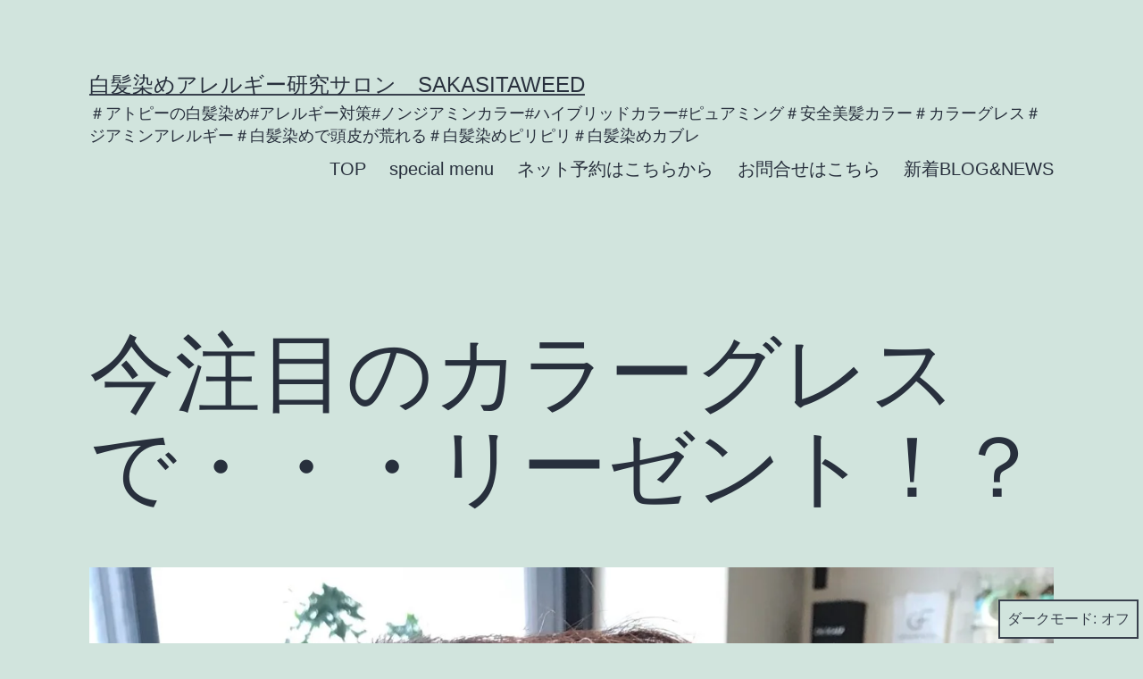

--- FILE ---
content_type: text/plain
request_url: https://www.google-analytics.com/j/collect?v=1&_v=j102&a=1022315177&t=pageview&_s=1&dl=https%3A%2F%2Fsakasitaweed.com%2Fblog-318%2F&ul=en-us%40posix&dt=%E4%BB%8A%E6%B3%A8%E7%9B%AE%E3%81%AE%E3%82%AB%E3%83%A9%E3%83%BC%E3%82%B0%E3%83%AC%E3%82%B9%E3%81%A7%E3%83%BB%E3%83%BB%E3%83%BB%E3%83%AA%E3%83%BC%E3%82%BC%E3%83%B3%E3%83%88%EF%BC%81%EF%BC%9F%20%E2%80%93%20%E7%99%BD%E9%AB%AA%E6%9F%93%E3%82%81%E3%82%A2%E3%83%AC%E3%83%AB%E3%82%AE%E3%83%BC%E7%A0%94%E7%A9%B6%E3%82%B5%E3%83%AD%E3%83%B3%E3%80%80sakasitaweed&sr=1280x720&vp=1280x720&_u=IEBAAEABAAAAACAAI~&jid=1747959564&gjid=346068865&cid=853386909.1769010935&tid=UA-67694660-1&_gid=1526470964.1769010935&_r=1&_slc=1&z=1235231164
body_size: -451
content:
2,cG-7EE7SPGE2S